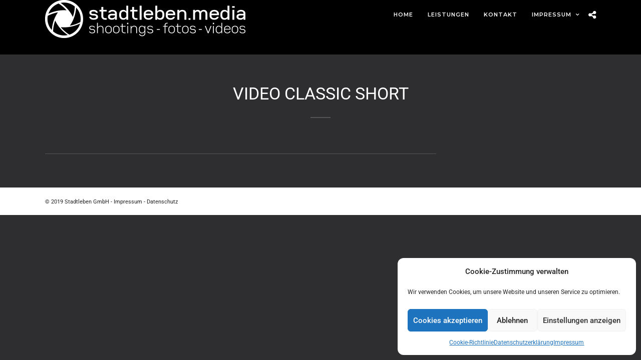

--- FILE ---
content_type: text/css
request_url: https://stadtleben.media/wp-content/uploads/maxmegamenu/style.css
body_size: 245
content:
@charset "UTF-8";

/** THIS FILE IS AUTOMATICALLY GENERATED - DO NOT MAKE MANUAL EDITS! **/
/** Custom CSS should be added to Mega Menu > Menu Themes > Custom Styling **/

.mega-menu-last-modified-1750218444 { content: 'Wednesday 18th June 2025 03:47:24 UTC'; }

.wp-block {}